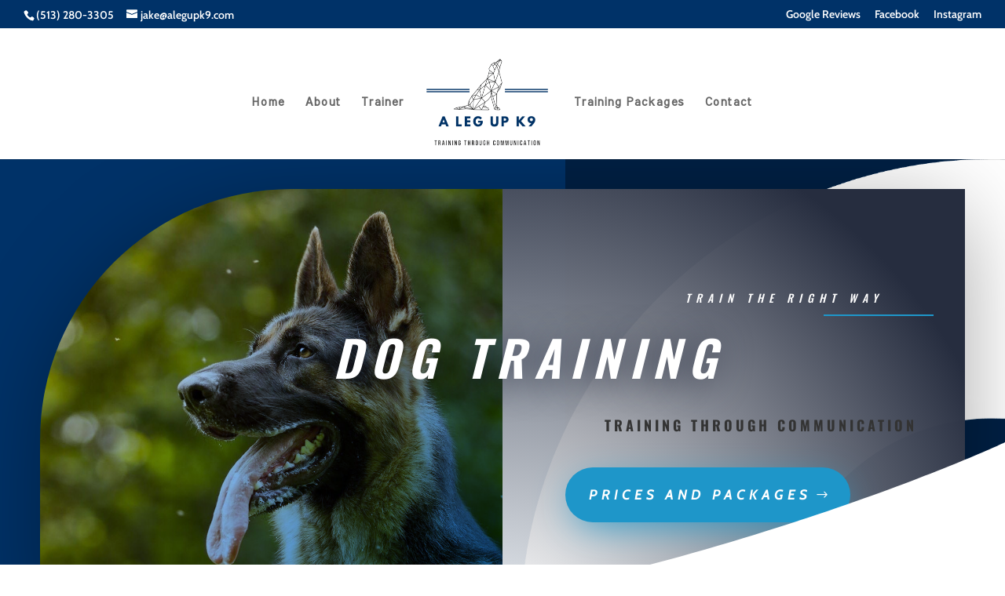

--- FILE ---
content_type: text/css
request_url: https://www.alegupk9.com/wp-content/et-cache/585/et-core-unified-deferred-585.min.css?ver=1768569799
body_size: 421
content:
.et_pb_section_2.et_pb_section{padding-top:6px;padding-right:0px;padding-bottom:6px;padding-left:0px;margin-top:36px;background-color:#012144!important}.et_pb_row_3{border-radius:8px 8px 8px 8px;overflow:hidden;box-shadow:0px 110px 80px -80px rgba(0,0,0,0.12)}.et_pb_row_3.et_pb_row{padding-top:100px!important;padding-right:0px!important;padding-bottom:0px!important;padding-left:0px!important;padding-top:100px;padding-right:0px;padding-bottom:0;padding-left:0px}.et_pb_text_6 h3{font-family:'Oswald',Helvetica,Arial,Lucida,sans-serif;text-transform:uppercase;font-size:31px;color:#ffffff!important;letter-spacing:3px;line-height:1.5em}.et_pb_text_6{padding-top:42px!important}.et_pb_row_4.et_pb_row{padding-bottom:0px!important;padding-bottom:0px}.et_pb_blurb_0.et_pb_blurb .et_pb_module_header,.et_pb_blurb_0.et_pb_blurb .et_pb_module_header a,.et_pb_blurb_1.et_pb_blurb .et_pb_module_header,.et_pb_blurb_1.et_pb_blurb .et_pb_module_header a{font-family:'Oswald',Helvetica,Arial,Lucida,sans-serif;text-transform:uppercase;font-size:16px;letter-spacing:2px;line-height:1.7em}.et_pb_blurb_0.et_pb_blurb p,.et_pb_blurb_1.et_pb_blurb p,.et_pb_blurb_2.et_pb_blurb p{line-height:2em}.et_pb_blurb_0.et_pb_blurb,.et_pb_blurb_2.et_pb_blurb{font-family:'Lora',Georgia,"Times New Roman",serif;font-size:16px;line-height:2em;padding-left:51px!important;margin-top:40px!important;margin-bottom:40px!important}.et_pb_blurb_0 .et_pb_main_blurb_image .et_pb_only_image_mode_wrap,.et_pb_blurb_0 .et_pb_main_blurb_image .et-pb-icon,.et_pb_blurb_1 .et_pb_main_blurb_image .et_pb_only_image_mode_wrap,.et_pb_blurb_1 .et_pb_main_blurb_image .et-pb-icon,.et_pb_blurb_2 .et_pb_main_blurb_image .et_pb_only_image_mode_wrap,.et_pb_blurb_2 .et_pb_main_blurb_image .et-pb-icon{border-radius:8px 8px 8px 8px;overflow:hidden}.et_pb_blurb_0 .et_pb_main_blurb_image .et_pb_image_wrap,.et_pb_blurb_1 .et_pb_main_blurb_image .et_pb_image_wrap,.et_pb_blurb_2 .et_pb_main_blurb_image .et_pb_image_wrap{width:90px}.et_pb_blurb_1.et_pb_blurb{font-family:'Lora',Georgia,"Times New Roman",serif;font-size:16px;line-height:2em;padding-left:36px!important;margin-top:40px!important;margin-bottom:40px!important}.et_pb_blurb_2.et_pb_blurb .et_pb_module_header,.et_pb_blurb_2.et_pb_blurb .et_pb_module_header a{font-family:'Oswald',Helvetica,Arial,Lucida,sans-serif;text-transform:uppercase;font-size:16px;letter-spacing:2px;line-height:1.7em;text-align:left}@media only screen and (max-width:767px){.et_pb_row_3.et_pb_row{padding-left:40px!important;margin-left:0px!important;padding-left:40px!important}}